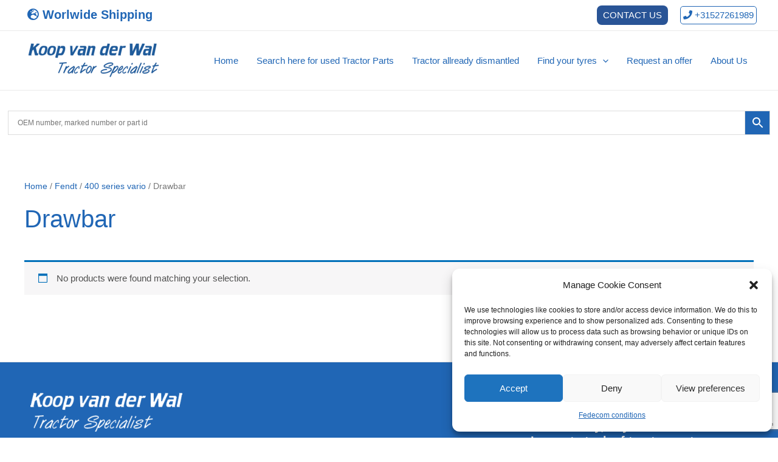

--- FILE ---
content_type: text/html; charset=utf-8
request_url: https://www.google.com/recaptcha/api2/anchor?ar=1&k=6LdBQ4coAAAAAKvdRWh34u4qtYQcOIEdE_2bM08J&co=aHR0cHM6Ly93d3cua29vcHZhbmRlcndhbHVzZWRwYXJ0cy5jb206NDQz&hl=en&v=PoyoqOPhxBO7pBk68S4YbpHZ&size=invisible&anchor-ms=20000&execute-ms=30000&cb=y44rug348vka
body_size: 48410
content:
<!DOCTYPE HTML><html dir="ltr" lang="en"><head><meta http-equiv="Content-Type" content="text/html; charset=UTF-8">
<meta http-equiv="X-UA-Compatible" content="IE=edge">
<title>reCAPTCHA</title>
<style type="text/css">
/* cyrillic-ext */
@font-face {
  font-family: 'Roboto';
  font-style: normal;
  font-weight: 400;
  font-stretch: 100%;
  src: url(//fonts.gstatic.com/s/roboto/v48/KFO7CnqEu92Fr1ME7kSn66aGLdTylUAMa3GUBHMdazTgWw.woff2) format('woff2');
  unicode-range: U+0460-052F, U+1C80-1C8A, U+20B4, U+2DE0-2DFF, U+A640-A69F, U+FE2E-FE2F;
}
/* cyrillic */
@font-face {
  font-family: 'Roboto';
  font-style: normal;
  font-weight: 400;
  font-stretch: 100%;
  src: url(//fonts.gstatic.com/s/roboto/v48/KFO7CnqEu92Fr1ME7kSn66aGLdTylUAMa3iUBHMdazTgWw.woff2) format('woff2');
  unicode-range: U+0301, U+0400-045F, U+0490-0491, U+04B0-04B1, U+2116;
}
/* greek-ext */
@font-face {
  font-family: 'Roboto';
  font-style: normal;
  font-weight: 400;
  font-stretch: 100%;
  src: url(//fonts.gstatic.com/s/roboto/v48/KFO7CnqEu92Fr1ME7kSn66aGLdTylUAMa3CUBHMdazTgWw.woff2) format('woff2');
  unicode-range: U+1F00-1FFF;
}
/* greek */
@font-face {
  font-family: 'Roboto';
  font-style: normal;
  font-weight: 400;
  font-stretch: 100%;
  src: url(//fonts.gstatic.com/s/roboto/v48/KFO7CnqEu92Fr1ME7kSn66aGLdTylUAMa3-UBHMdazTgWw.woff2) format('woff2');
  unicode-range: U+0370-0377, U+037A-037F, U+0384-038A, U+038C, U+038E-03A1, U+03A3-03FF;
}
/* math */
@font-face {
  font-family: 'Roboto';
  font-style: normal;
  font-weight: 400;
  font-stretch: 100%;
  src: url(//fonts.gstatic.com/s/roboto/v48/KFO7CnqEu92Fr1ME7kSn66aGLdTylUAMawCUBHMdazTgWw.woff2) format('woff2');
  unicode-range: U+0302-0303, U+0305, U+0307-0308, U+0310, U+0312, U+0315, U+031A, U+0326-0327, U+032C, U+032F-0330, U+0332-0333, U+0338, U+033A, U+0346, U+034D, U+0391-03A1, U+03A3-03A9, U+03B1-03C9, U+03D1, U+03D5-03D6, U+03F0-03F1, U+03F4-03F5, U+2016-2017, U+2034-2038, U+203C, U+2040, U+2043, U+2047, U+2050, U+2057, U+205F, U+2070-2071, U+2074-208E, U+2090-209C, U+20D0-20DC, U+20E1, U+20E5-20EF, U+2100-2112, U+2114-2115, U+2117-2121, U+2123-214F, U+2190, U+2192, U+2194-21AE, U+21B0-21E5, U+21F1-21F2, U+21F4-2211, U+2213-2214, U+2216-22FF, U+2308-230B, U+2310, U+2319, U+231C-2321, U+2336-237A, U+237C, U+2395, U+239B-23B7, U+23D0, U+23DC-23E1, U+2474-2475, U+25AF, U+25B3, U+25B7, U+25BD, U+25C1, U+25CA, U+25CC, U+25FB, U+266D-266F, U+27C0-27FF, U+2900-2AFF, U+2B0E-2B11, U+2B30-2B4C, U+2BFE, U+3030, U+FF5B, U+FF5D, U+1D400-1D7FF, U+1EE00-1EEFF;
}
/* symbols */
@font-face {
  font-family: 'Roboto';
  font-style: normal;
  font-weight: 400;
  font-stretch: 100%;
  src: url(//fonts.gstatic.com/s/roboto/v48/KFO7CnqEu92Fr1ME7kSn66aGLdTylUAMaxKUBHMdazTgWw.woff2) format('woff2');
  unicode-range: U+0001-000C, U+000E-001F, U+007F-009F, U+20DD-20E0, U+20E2-20E4, U+2150-218F, U+2190, U+2192, U+2194-2199, U+21AF, U+21E6-21F0, U+21F3, U+2218-2219, U+2299, U+22C4-22C6, U+2300-243F, U+2440-244A, U+2460-24FF, U+25A0-27BF, U+2800-28FF, U+2921-2922, U+2981, U+29BF, U+29EB, U+2B00-2BFF, U+4DC0-4DFF, U+FFF9-FFFB, U+10140-1018E, U+10190-1019C, U+101A0, U+101D0-101FD, U+102E0-102FB, U+10E60-10E7E, U+1D2C0-1D2D3, U+1D2E0-1D37F, U+1F000-1F0FF, U+1F100-1F1AD, U+1F1E6-1F1FF, U+1F30D-1F30F, U+1F315, U+1F31C, U+1F31E, U+1F320-1F32C, U+1F336, U+1F378, U+1F37D, U+1F382, U+1F393-1F39F, U+1F3A7-1F3A8, U+1F3AC-1F3AF, U+1F3C2, U+1F3C4-1F3C6, U+1F3CA-1F3CE, U+1F3D4-1F3E0, U+1F3ED, U+1F3F1-1F3F3, U+1F3F5-1F3F7, U+1F408, U+1F415, U+1F41F, U+1F426, U+1F43F, U+1F441-1F442, U+1F444, U+1F446-1F449, U+1F44C-1F44E, U+1F453, U+1F46A, U+1F47D, U+1F4A3, U+1F4B0, U+1F4B3, U+1F4B9, U+1F4BB, U+1F4BF, U+1F4C8-1F4CB, U+1F4D6, U+1F4DA, U+1F4DF, U+1F4E3-1F4E6, U+1F4EA-1F4ED, U+1F4F7, U+1F4F9-1F4FB, U+1F4FD-1F4FE, U+1F503, U+1F507-1F50B, U+1F50D, U+1F512-1F513, U+1F53E-1F54A, U+1F54F-1F5FA, U+1F610, U+1F650-1F67F, U+1F687, U+1F68D, U+1F691, U+1F694, U+1F698, U+1F6AD, U+1F6B2, U+1F6B9-1F6BA, U+1F6BC, U+1F6C6-1F6CF, U+1F6D3-1F6D7, U+1F6E0-1F6EA, U+1F6F0-1F6F3, U+1F6F7-1F6FC, U+1F700-1F7FF, U+1F800-1F80B, U+1F810-1F847, U+1F850-1F859, U+1F860-1F887, U+1F890-1F8AD, U+1F8B0-1F8BB, U+1F8C0-1F8C1, U+1F900-1F90B, U+1F93B, U+1F946, U+1F984, U+1F996, U+1F9E9, U+1FA00-1FA6F, U+1FA70-1FA7C, U+1FA80-1FA89, U+1FA8F-1FAC6, U+1FACE-1FADC, U+1FADF-1FAE9, U+1FAF0-1FAF8, U+1FB00-1FBFF;
}
/* vietnamese */
@font-face {
  font-family: 'Roboto';
  font-style: normal;
  font-weight: 400;
  font-stretch: 100%;
  src: url(//fonts.gstatic.com/s/roboto/v48/KFO7CnqEu92Fr1ME7kSn66aGLdTylUAMa3OUBHMdazTgWw.woff2) format('woff2');
  unicode-range: U+0102-0103, U+0110-0111, U+0128-0129, U+0168-0169, U+01A0-01A1, U+01AF-01B0, U+0300-0301, U+0303-0304, U+0308-0309, U+0323, U+0329, U+1EA0-1EF9, U+20AB;
}
/* latin-ext */
@font-face {
  font-family: 'Roboto';
  font-style: normal;
  font-weight: 400;
  font-stretch: 100%;
  src: url(//fonts.gstatic.com/s/roboto/v48/KFO7CnqEu92Fr1ME7kSn66aGLdTylUAMa3KUBHMdazTgWw.woff2) format('woff2');
  unicode-range: U+0100-02BA, U+02BD-02C5, U+02C7-02CC, U+02CE-02D7, U+02DD-02FF, U+0304, U+0308, U+0329, U+1D00-1DBF, U+1E00-1E9F, U+1EF2-1EFF, U+2020, U+20A0-20AB, U+20AD-20C0, U+2113, U+2C60-2C7F, U+A720-A7FF;
}
/* latin */
@font-face {
  font-family: 'Roboto';
  font-style: normal;
  font-weight: 400;
  font-stretch: 100%;
  src: url(//fonts.gstatic.com/s/roboto/v48/KFO7CnqEu92Fr1ME7kSn66aGLdTylUAMa3yUBHMdazQ.woff2) format('woff2');
  unicode-range: U+0000-00FF, U+0131, U+0152-0153, U+02BB-02BC, U+02C6, U+02DA, U+02DC, U+0304, U+0308, U+0329, U+2000-206F, U+20AC, U+2122, U+2191, U+2193, U+2212, U+2215, U+FEFF, U+FFFD;
}
/* cyrillic-ext */
@font-face {
  font-family: 'Roboto';
  font-style: normal;
  font-weight: 500;
  font-stretch: 100%;
  src: url(//fonts.gstatic.com/s/roboto/v48/KFO7CnqEu92Fr1ME7kSn66aGLdTylUAMa3GUBHMdazTgWw.woff2) format('woff2');
  unicode-range: U+0460-052F, U+1C80-1C8A, U+20B4, U+2DE0-2DFF, U+A640-A69F, U+FE2E-FE2F;
}
/* cyrillic */
@font-face {
  font-family: 'Roboto';
  font-style: normal;
  font-weight: 500;
  font-stretch: 100%;
  src: url(//fonts.gstatic.com/s/roboto/v48/KFO7CnqEu92Fr1ME7kSn66aGLdTylUAMa3iUBHMdazTgWw.woff2) format('woff2');
  unicode-range: U+0301, U+0400-045F, U+0490-0491, U+04B0-04B1, U+2116;
}
/* greek-ext */
@font-face {
  font-family: 'Roboto';
  font-style: normal;
  font-weight: 500;
  font-stretch: 100%;
  src: url(//fonts.gstatic.com/s/roboto/v48/KFO7CnqEu92Fr1ME7kSn66aGLdTylUAMa3CUBHMdazTgWw.woff2) format('woff2');
  unicode-range: U+1F00-1FFF;
}
/* greek */
@font-face {
  font-family: 'Roboto';
  font-style: normal;
  font-weight: 500;
  font-stretch: 100%;
  src: url(//fonts.gstatic.com/s/roboto/v48/KFO7CnqEu92Fr1ME7kSn66aGLdTylUAMa3-UBHMdazTgWw.woff2) format('woff2');
  unicode-range: U+0370-0377, U+037A-037F, U+0384-038A, U+038C, U+038E-03A1, U+03A3-03FF;
}
/* math */
@font-face {
  font-family: 'Roboto';
  font-style: normal;
  font-weight: 500;
  font-stretch: 100%;
  src: url(//fonts.gstatic.com/s/roboto/v48/KFO7CnqEu92Fr1ME7kSn66aGLdTylUAMawCUBHMdazTgWw.woff2) format('woff2');
  unicode-range: U+0302-0303, U+0305, U+0307-0308, U+0310, U+0312, U+0315, U+031A, U+0326-0327, U+032C, U+032F-0330, U+0332-0333, U+0338, U+033A, U+0346, U+034D, U+0391-03A1, U+03A3-03A9, U+03B1-03C9, U+03D1, U+03D5-03D6, U+03F0-03F1, U+03F4-03F5, U+2016-2017, U+2034-2038, U+203C, U+2040, U+2043, U+2047, U+2050, U+2057, U+205F, U+2070-2071, U+2074-208E, U+2090-209C, U+20D0-20DC, U+20E1, U+20E5-20EF, U+2100-2112, U+2114-2115, U+2117-2121, U+2123-214F, U+2190, U+2192, U+2194-21AE, U+21B0-21E5, U+21F1-21F2, U+21F4-2211, U+2213-2214, U+2216-22FF, U+2308-230B, U+2310, U+2319, U+231C-2321, U+2336-237A, U+237C, U+2395, U+239B-23B7, U+23D0, U+23DC-23E1, U+2474-2475, U+25AF, U+25B3, U+25B7, U+25BD, U+25C1, U+25CA, U+25CC, U+25FB, U+266D-266F, U+27C0-27FF, U+2900-2AFF, U+2B0E-2B11, U+2B30-2B4C, U+2BFE, U+3030, U+FF5B, U+FF5D, U+1D400-1D7FF, U+1EE00-1EEFF;
}
/* symbols */
@font-face {
  font-family: 'Roboto';
  font-style: normal;
  font-weight: 500;
  font-stretch: 100%;
  src: url(//fonts.gstatic.com/s/roboto/v48/KFO7CnqEu92Fr1ME7kSn66aGLdTylUAMaxKUBHMdazTgWw.woff2) format('woff2');
  unicode-range: U+0001-000C, U+000E-001F, U+007F-009F, U+20DD-20E0, U+20E2-20E4, U+2150-218F, U+2190, U+2192, U+2194-2199, U+21AF, U+21E6-21F0, U+21F3, U+2218-2219, U+2299, U+22C4-22C6, U+2300-243F, U+2440-244A, U+2460-24FF, U+25A0-27BF, U+2800-28FF, U+2921-2922, U+2981, U+29BF, U+29EB, U+2B00-2BFF, U+4DC0-4DFF, U+FFF9-FFFB, U+10140-1018E, U+10190-1019C, U+101A0, U+101D0-101FD, U+102E0-102FB, U+10E60-10E7E, U+1D2C0-1D2D3, U+1D2E0-1D37F, U+1F000-1F0FF, U+1F100-1F1AD, U+1F1E6-1F1FF, U+1F30D-1F30F, U+1F315, U+1F31C, U+1F31E, U+1F320-1F32C, U+1F336, U+1F378, U+1F37D, U+1F382, U+1F393-1F39F, U+1F3A7-1F3A8, U+1F3AC-1F3AF, U+1F3C2, U+1F3C4-1F3C6, U+1F3CA-1F3CE, U+1F3D4-1F3E0, U+1F3ED, U+1F3F1-1F3F3, U+1F3F5-1F3F7, U+1F408, U+1F415, U+1F41F, U+1F426, U+1F43F, U+1F441-1F442, U+1F444, U+1F446-1F449, U+1F44C-1F44E, U+1F453, U+1F46A, U+1F47D, U+1F4A3, U+1F4B0, U+1F4B3, U+1F4B9, U+1F4BB, U+1F4BF, U+1F4C8-1F4CB, U+1F4D6, U+1F4DA, U+1F4DF, U+1F4E3-1F4E6, U+1F4EA-1F4ED, U+1F4F7, U+1F4F9-1F4FB, U+1F4FD-1F4FE, U+1F503, U+1F507-1F50B, U+1F50D, U+1F512-1F513, U+1F53E-1F54A, U+1F54F-1F5FA, U+1F610, U+1F650-1F67F, U+1F687, U+1F68D, U+1F691, U+1F694, U+1F698, U+1F6AD, U+1F6B2, U+1F6B9-1F6BA, U+1F6BC, U+1F6C6-1F6CF, U+1F6D3-1F6D7, U+1F6E0-1F6EA, U+1F6F0-1F6F3, U+1F6F7-1F6FC, U+1F700-1F7FF, U+1F800-1F80B, U+1F810-1F847, U+1F850-1F859, U+1F860-1F887, U+1F890-1F8AD, U+1F8B0-1F8BB, U+1F8C0-1F8C1, U+1F900-1F90B, U+1F93B, U+1F946, U+1F984, U+1F996, U+1F9E9, U+1FA00-1FA6F, U+1FA70-1FA7C, U+1FA80-1FA89, U+1FA8F-1FAC6, U+1FACE-1FADC, U+1FADF-1FAE9, U+1FAF0-1FAF8, U+1FB00-1FBFF;
}
/* vietnamese */
@font-face {
  font-family: 'Roboto';
  font-style: normal;
  font-weight: 500;
  font-stretch: 100%;
  src: url(//fonts.gstatic.com/s/roboto/v48/KFO7CnqEu92Fr1ME7kSn66aGLdTylUAMa3OUBHMdazTgWw.woff2) format('woff2');
  unicode-range: U+0102-0103, U+0110-0111, U+0128-0129, U+0168-0169, U+01A0-01A1, U+01AF-01B0, U+0300-0301, U+0303-0304, U+0308-0309, U+0323, U+0329, U+1EA0-1EF9, U+20AB;
}
/* latin-ext */
@font-face {
  font-family: 'Roboto';
  font-style: normal;
  font-weight: 500;
  font-stretch: 100%;
  src: url(//fonts.gstatic.com/s/roboto/v48/KFO7CnqEu92Fr1ME7kSn66aGLdTylUAMa3KUBHMdazTgWw.woff2) format('woff2');
  unicode-range: U+0100-02BA, U+02BD-02C5, U+02C7-02CC, U+02CE-02D7, U+02DD-02FF, U+0304, U+0308, U+0329, U+1D00-1DBF, U+1E00-1E9F, U+1EF2-1EFF, U+2020, U+20A0-20AB, U+20AD-20C0, U+2113, U+2C60-2C7F, U+A720-A7FF;
}
/* latin */
@font-face {
  font-family: 'Roboto';
  font-style: normal;
  font-weight: 500;
  font-stretch: 100%;
  src: url(//fonts.gstatic.com/s/roboto/v48/KFO7CnqEu92Fr1ME7kSn66aGLdTylUAMa3yUBHMdazQ.woff2) format('woff2');
  unicode-range: U+0000-00FF, U+0131, U+0152-0153, U+02BB-02BC, U+02C6, U+02DA, U+02DC, U+0304, U+0308, U+0329, U+2000-206F, U+20AC, U+2122, U+2191, U+2193, U+2212, U+2215, U+FEFF, U+FFFD;
}
/* cyrillic-ext */
@font-face {
  font-family: 'Roboto';
  font-style: normal;
  font-weight: 900;
  font-stretch: 100%;
  src: url(//fonts.gstatic.com/s/roboto/v48/KFO7CnqEu92Fr1ME7kSn66aGLdTylUAMa3GUBHMdazTgWw.woff2) format('woff2');
  unicode-range: U+0460-052F, U+1C80-1C8A, U+20B4, U+2DE0-2DFF, U+A640-A69F, U+FE2E-FE2F;
}
/* cyrillic */
@font-face {
  font-family: 'Roboto';
  font-style: normal;
  font-weight: 900;
  font-stretch: 100%;
  src: url(//fonts.gstatic.com/s/roboto/v48/KFO7CnqEu92Fr1ME7kSn66aGLdTylUAMa3iUBHMdazTgWw.woff2) format('woff2');
  unicode-range: U+0301, U+0400-045F, U+0490-0491, U+04B0-04B1, U+2116;
}
/* greek-ext */
@font-face {
  font-family: 'Roboto';
  font-style: normal;
  font-weight: 900;
  font-stretch: 100%;
  src: url(//fonts.gstatic.com/s/roboto/v48/KFO7CnqEu92Fr1ME7kSn66aGLdTylUAMa3CUBHMdazTgWw.woff2) format('woff2');
  unicode-range: U+1F00-1FFF;
}
/* greek */
@font-face {
  font-family: 'Roboto';
  font-style: normal;
  font-weight: 900;
  font-stretch: 100%;
  src: url(//fonts.gstatic.com/s/roboto/v48/KFO7CnqEu92Fr1ME7kSn66aGLdTylUAMa3-UBHMdazTgWw.woff2) format('woff2');
  unicode-range: U+0370-0377, U+037A-037F, U+0384-038A, U+038C, U+038E-03A1, U+03A3-03FF;
}
/* math */
@font-face {
  font-family: 'Roboto';
  font-style: normal;
  font-weight: 900;
  font-stretch: 100%;
  src: url(//fonts.gstatic.com/s/roboto/v48/KFO7CnqEu92Fr1ME7kSn66aGLdTylUAMawCUBHMdazTgWw.woff2) format('woff2');
  unicode-range: U+0302-0303, U+0305, U+0307-0308, U+0310, U+0312, U+0315, U+031A, U+0326-0327, U+032C, U+032F-0330, U+0332-0333, U+0338, U+033A, U+0346, U+034D, U+0391-03A1, U+03A3-03A9, U+03B1-03C9, U+03D1, U+03D5-03D6, U+03F0-03F1, U+03F4-03F5, U+2016-2017, U+2034-2038, U+203C, U+2040, U+2043, U+2047, U+2050, U+2057, U+205F, U+2070-2071, U+2074-208E, U+2090-209C, U+20D0-20DC, U+20E1, U+20E5-20EF, U+2100-2112, U+2114-2115, U+2117-2121, U+2123-214F, U+2190, U+2192, U+2194-21AE, U+21B0-21E5, U+21F1-21F2, U+21F4-2211, U+2213-2214, U+2216-22FF, U+2308-230B, U+2310, U+2319, U+231C-2321, U+2336-237A, U+237C, U+2395, U+239B-23B7, U+23D0, U+23DC-23E1, U+2474-2475, U+25AF, U+25B3, U+25B7, U+25BD, U+25C1, U+25CA, U+25CC, U+25FB, U+266D-266F, U+27C0-27FF, U+2900-2AFF, U+2B0E-2B11, U+2B30-2B4C, U+2BFE, U+3030, U+FF5B, U+FF5D, U+1D400-1D7FF, U+1EE00-1EEFF;
}
/* symbols */
@font-face {
  font-family: 'Roboto';
  font-style: normal;
  font-weight: 900;
  font-stretch: 100%;
  src: url(//fonts.gstatic.com/s/roboto/v48/KFO7CnqEu92Fr1ME7kSn66aGLdTylUAMaxKUBHMdazTgWw.woff2) format('woff2');
  unicode-range: U+0001-000C, U+000E-001F, U+007F-009F, U+20DD-20E0, U+20E2-20E4, U+2150-218F, U+2190, U+2192, U+2194-2199, U+21AF, U+21E6-21F0, U+21F3, U+2218-2219, U+2299, U+22C4-22C6, U+2300-243F, U+2440-244A, U+2460-24FF, U+25A0-27BF, U+2800-28FF, U+2921-2922, U+2981, U+29BF, U+29EB, U+2B00-2BFF, U+4DC0-4DFF, U+FFF9-FFFB, U+10140-1018E, U+10190-1019C, U+101A0, U+101D0-101FD, U+102E0-102FB, U+10E60-10E7E, U+1D2C0-1D2D3, U+1D2E0-1D37F, U+1F000-1F0FF, U+1F100-1F1AD, U+1F1E6-1F1FF, U+1F30D-1F30F, U+1F315, U+1F31C, U+1F31E, U+1F320-1F32C, U+1F336, U+1F378, U+1F37D, U+1F382, U+1F393-1F39F, U+1F3A7-1F3A8, U+1F3AC-1F3AF, U+1F3C2, U+1F3C4-1F3C6, U+1F3CA-1F3CE, U+1F3D4-1F3E0, U+1F3ED, U+1F3F1-1F3F3, U+1F3F5-1F3F7, U+1F408, U+1F415, U+1F41F, U+1F426, U+1F43F, U+1F441-1F442, U+1F444, U+1F446-1F449, U+1F44C-1F44E, U+1F453, U+1F46A, U+1F47D, U+1F4A3, U+1F4B0, U+1F4B3, U+1F4B9, U+1F4BB, U+1F4BF, U+1F4C8-1F4CB, U+1F4D6, U+1F4DA, U+1F4DF, U+1F4E3-1F4E6, U+1F4EA-1F4ED, U+1F4F7, U+1F4F9-1F4FB, U+1F4FD-1F4FE, U+1F503, U+1F507-1F50B, U+1F50D, U+1F512-1F513, U+1F53E-1F54A, U+1F54F-1F5FA, U+1F610, U+1F650-1F67F, U+1F687, U+1F68D, U+1F691, U+1F694, U+1F698, U+1F6AD, U+1F6B2, U+1F6B9-1F6BA, U+1F6BC, U+1F6C6-1F6CF, U+1F6D3-1F6D7, U+1F6E0-1F6EA, U+1F6F0-1F6F3, U+1F6F7-1F6FC, U+1F700-1F7FF, U+1F800-1F80B, U+1F810-1F847, U+1F850-1F859, U+1F860-1F887, U+1F890-1F8AD, U+1F8B0-1F8BB, U+1F8C0-1F8C1, U+1F900-1F90B, U+1F93B, U+1F946, U+1F984, U+1F996, U+1F9E9, U+1FA00-1FA6F, U+1FA70-1FA7C, U+1FA80-1FA89, U+1FA8F-1FAC6, U+1FACE-1FADC, U+1FADF-1FAE9, U+1FAF0-1FAF8, U+1FB00-1FBFF;
}
/* vietnamese */
@font-face {
  font-family: 'Roboto';
  font-style: normal;
  font-weight: 900;
  font-stretch: 100%;
  src: url(//fonts.gstatic.com/s/roboto/v48/KFO7CnqEu92Fr1ME7kSn66aGLdTylUAMa3OUBHMdazTgWw.woff2) format('woff2');
  unicode-range: U+0102-0103, U+0110-0111, U+0128-0129, U+0168-0169, U+01A0-01A1, U+01AF-01B0, U+0300-0301, U+0303-0304, U+0308-0309, U+0323, U+0329, U+1EA0-1EF9, U+20AB;
}
/* latin-ext */
@font-face {
  font-family: 'Roboto';
  font-style: normal;
  font-weight: 900;
  font-stretch: 100%;
  src: url(//fonts.gstatic.com/s/roboto/v48/KFO7CnqEu92Fr1ME7kSn66aGLdTylUAMa3KUBHMdazTgWw.woff2) format('woff2');
  unicode-range: U+0100-02BA, U+02BD-02C5, U+02C7-02CC, U+02CE-02D7, U+02DD-02FF, U+0304, U+0308, U+0329, U+1D00-1DBF, U+1E00-1E9F, U+1EF2-1EFF, U+2020, U+20A0-20AB, U+20AD-20C0, U+2113, U+2C60-2C7F, U+A720-A7FF;
}
/* latin */
@font-face {
  font-family: 'Roboto';
  font-style: normal;
  font-weight: 900;
  font-stretch: 100%;
  src: url(//fonts.gstatic.com/s/roboto/v48/KFO7CnqEu92Fr1ME7kSn66aGLdTylUAMa3yUBHMdazQ.woff2) format('woff2');
  unicode-range: U+0000-00FF, U+0131, U+0152-0153, U+02BB-02BC, U+02C6, U+02DA, U+02DC, U+0304, U+0308, U+0329, U+2000-206F, U+20AC, U+2122, U+2191, U+2193, U+2212, U+2215, U+FEFF, U+FFFD;
}

</style>
<link rel="stylesheet" type="text/css" href="https://www.gstatic.com/recaptcha/releases/PoyoqOPhxBO7pBk68S4YbpHZ/styles__ltr.css">
<script nonce="6ELq15OfuLoo2GFsOsFV2A" type="text/javascript">window['__recaptcha_api'] = 'https://www.google.com/recaptcha/api2/';</script>
<script type="text/javascript" src="https://www.gstatic.com/recaptcha/releases/PoyoqOPhxBO7pBk68S4YbpHZ/recaptcha__en.js" nonce="6ELq15OfuLoo2GFsOsFV2A">
      
    </script></head>
<body><div id="rc-anchor-alert" class="rc-anchor-alert"></div>
<input type="hidden" id="recaptcha-token" value="[base64]">
<script type="text/javascript" nonce="6ELq15OfuLoo2GFsOsFV2A">
      recaptcha.anchor.Main.init("[\x22ainput\x22,[\x22bgdata\x22,\x22\x22,\[base64]/[base64]/bmV3IFpbdF0obVswXSk6Sz09Mj9uZXcgWlt0XShtWzBdLG1bMV0pOks9PTM/bmV3IFpbdF0obVswXSxtWzFdLG1bMl0pOks9PTQ/[base64]/[base64]/[base64]/[base64]/[base64]/[base64]/[base64]/[base64]/[base64]/[base64]/[base64]/[base64]/[base64]/[base64]\\u003d\\u003d\x22,\[base64]\x22,\x22w7VaAsO/eWLCvFdmw5wiHHxUMUzCrcKcwoYeSMOBw77Dq8Ofw7BFVzdhKsOsw5xGw4FVGS4aT3rCicKYFErDusO6w5Q+GCjDgMK+wpfCvGPDnD3Dl8KIZ3nDsg0bNFbDosOwwofClcKhQMOxD096wrs4w6/CqcOCw7PDsQ8PZXFDOw1Fw7BjwpI/w6IKRMKEwrZNwqYmwqTCosODEsKrEC9vSwTDjsO9w4E/EMKDwoQUXsK6wp1nGcOVNMOfb8O5J8KWwrrDjwDDnsKNVEVwf8ODw4lswr/Cv3BOX8KFwosUJxPCjTQ5MCQUWT7DqsKGw7zChkHCrMKFw40hw4Ucwq4nLcOPwr8Fw5MHw6nDqW5GK8KUw58Ew5kBwozCskEUHWbCu8OKRzMbw6/CvsOIwovCs2HDtcKQClodMEIWwrgswr/Djg/[base64]/wrTDvsKuKcO2UMOrwox9SsKBWcKlwrpPwp/Cg8Oew5LDr37DvMKQSRYRfcKkwo/[base64]/w65UPcKcb8OxVSLCtQBtVX4lFsOdY8Kzw5E/P0HDhDjCjXvDkMOfwqTDmQwWwpjDulTCkAfCucKAK8O7fcKWwqbDpcO/d8KQw5rCnsKALcKGw6NEwpIvDsK9NMKRV8Onw6Y0VEjChcOpw7rDjFJIA3/[base64]/B8K2wqEfw7ItVcKYwoQkbRpCDsOaEcKow4XDg8OSAsOlb1rDlFFROx0BBGVOw6XCmcOMJ8K6DcOqw7TDgh7Cu1vCjit0wqNAw4bDgmpSI0g7e8OSbzZjw7nCp1vCn8KDw4BHw4LClMKWw7fCo8K6w40Mwr/Du05Yw4/CqMKlw67DrsOpw4TDjCUiwqhcw6HDpsOuwpfDsW/CnMOuw4VCGWYyG1bDhFplRzjDqzfDuRB1Q8K6woPDhm/CtlhyCMKqw6h7JsK7MC/CnsKgwoFQAcOtPj7CqMONwpbDmMOWwpPCjjrCsGUufCcRw5TDnsOINsKXRmBTHcOUwrNhw4TCvsKVwqDDksKNwq/Ds8K6PXPCql4vwplsw6zDtcKCaCPCjQt0woYRwpXDucO2w5zCnkMVwonCkj0CwqFsEFnDjsKtw4HCrsOUFhl0ZGprwobDhsOmHn7CrQZPw4bCpHEGwoXDtsO/[base64]/QgtmwoXCjcOgYl00PAvDlcK7w5k8w7TDmxFsw6thbhA7WsK9wqETacK2OWBBw7zDucKfwqoPwo4cwpMOA8Osw7vClsOUI8Ood1xQw6fCg8OWw5HDmV/DolrDg8KxbMOLEF0Ow4/[base64]/DlmDDq8KOw7s1w6ZrFm7Dt8KDwoPDp1bCiMK/fsO/KiVewoTCiRszTCo6wo1yw63CpcO/wq/[base64]/[base64]/[base64]/[base64]/[base64]/[base64]/DtxxEw5Ebw71swpZew5V/w4JCwoUNw6jCiwXCjT7DhyjCgEVAwrRxQcK7w4JrMgtuHisiw45jwq0UwrzCn1FwZ8K6csKsbMOnw73Dl1RLE8OWwofDp8Ohw5LCt8KTwo7CpFlvw4AaVDHDisKOw6BoVsKrU1E2wqBjYcKlwrTCqjlKwrzCu3TCg8O/wrNTPgvDqsKHwrwCfD/DucOKJMOuE8Onw7cVwrRgAx3CgsOWIMKzZcObOl3DhWsaw6DCr8OiD0jChmTCrA0Yw5DCvC9CBsO8IsKIwqPDlF1xwqDDjVLDg17Ci1vDk0XCuTXDocKTwrYKXcKlJnnDqmnDocOgQsOzTU/Dp2LChkDDqSLCrsK6KQVJwpBZw7vDq8KfwrDDsmjCqcOkwrbCu8O9e3fCjSzDocKwOsKRWcO3cMOyUMKMw7bDt8Oxw59nZljCrQ/CssObCMKmwqTCu8OeNWknU8OMw6ZBbyE6wox1KRDChcO8HsKfwp4xb8KKw4oQw73CiMK/[base64]/Dk0A1eMKAw4fCrcO9J2xqTcOzwppQwqXCqcK7F2zCjVzCjsKGw6dew6LDocKkTsKyFw/CrcKbTVPDisOowrXClsKlwoxow6PCjcKacsKlYMKBT1rCnsKNfMK7w41CVQNHw53DusOzClgQPMO1w6AuwprCgcKdCMOIw7Ipw7Q3ZA9hw4FIw5pqEW9Yw4oQw43Cr8KOwonDlsOQAnvCuV/DscOmwo4WwoFPw5kVw4g9wrlcw7HDisKge8KyT8OCSEwfwrbDg8Kbw4XChMOkwp99w43ChsOYTDsxasKjPcOJM0sFwpDDusOmLcOPWioPw4PCiUrCkUwFA8KAWy1NwrTCj8Kjw4HDnUhXw4IAwoDDmCHCni/[base64]/[base64]/[base64]/DugrDp8OFEsKrw59bwozDpwxmw6zDo8KmwqdrGMO8aMKrwoNNw4/DtsKIH8K+Ahkaw5ILwpjChcOnFMKKwprCoMO/[base64]/wp3DqMOZQMKLw7rDgcOFwrLDuRhaVBnCk8KjEcOQwo1Sa3pBw5lJDGzDgsO1w7HDvsOwGkbCjhXDn27Ck8K8wq4bERbDvcOSw5R/w7DDkWYELsKjw4k6fwLDil5Owq3Cm8OjAMKUV8K5w4cFUcOAw5HDqMOww6w5McK0w6TDm1tDYMK3wq3Cj1vCmsKNC3pOYsKDEcK+w5RsOcKJwoIrXHsjw74+woYkw4rCtgbDs8KRaHY7wrsWw7IAw5hFw6ZBIcKHS8KhU8Oiwo8mw5w6wrbDukFJwo1qw7/CtD7DnyErcEhow69IbcKSwrLCnsK5wovCv8KwwrYKwp4ww5x2w6I4w4jDk0nCncKXCsKjWHF9W8K2wpVHY8O/[base64]/DmR3DvH3CtEQBCcODNMKvw6zDs8K5RDrDn8KQelXCh8OIIMO/DyY5OsOewpLCscKwwrTCvSLCq8OUE8OUw53DscKxacKBFcKxw6BbHXcDw7jCmkLClcOKSFHCl3bCjmMVw6bDmy5BDMKuwr7Ci1/Cgz5lw6kRwozClWHCuB3Dl3rDjsKJBMOdw4lSbMOQKkrDpsOyw7vDsDImbMOSw4DDi1fClm9mHsKBSlrDhsKKfirCsy3DrsKSOsOIwoxHOw3CtCTCpBpZw6zDvEPDnMK7wqFTM3RhGTJeLl0GFMOiwog/e3TClMOTw4nClcKQw7TDmm3Cv8KawqvDjMO2w4sgWCvDgVEOw6fDq8O2N8K/wqfDijXDm1c9w7lSwqtUNsK+w5TChcO/[base64]/[base64]/w7FVwqTCkx3DrFjDpMOxw63CgHcbQUJewpFaDDnDjE7CnkVOJFxrN8KoWMK1wojDuEkiMFXCtcKvw4jCgArDkMKfw47CpwNBw4RpSsOULCNmasOgUsKlw6LCry3Dp1QBB0bChMKMMHlcE3VMw47DmsOhEMOJw4o/w4EPAVJ4ZsKjd8Kvw6nDjcOdP8KQw7Uywo/[base64]/Dq8K7esOvw7BhwrM9P8K6eUPCv1bDhGAUw6HCrMOnTz3CtWs/CEDCo8KaYsO5wp95w5fDgsOweXd2Z8KdIH1tVcK8SEDCpylAw4DCqVk2wp/CjjbClD8Cw6U4wqXDo8KnwrTClBcmfsONXsKMXSJHRDjDgQnCusKJwrDDkghBw7zDpcKJBcKMF8OJRMKdwrnCmUXDtMOBwoVNw7huw5PClhjCoXkcDcOxw5/ClcKTwoUYaMOKwrXCrsOXNxPDpD7DtSHCgFckXnLDr8OiwqduJGXDoVVMF1gowq85w7LCpTRXd8Opw4BfJ8KPZmV2w7UhZMKRw4MPwo9JMkpeVcK2wpcbeUzDmsKcFsOQw4kTGcOFwq8daHTDoXbCvTrDiCXDs2h4w6wDXcO1wpM8w6QBNEPCjcO7A8KOw6/Du1rDkyNSw5rDrSrDkFLCocOlw4TChBgzQVjDmcOKwrt+wplYU8K4bFHCuMKvw7fCsjcuWlfDnMOYw69/OGrCs8OCwoldw7PDgsO2RntxScKZwo5pwqrDscKnIMK0w4vDocKMw5JiAWRSw4LDjCDCnMKDw7HCkcO6bMOBw7TCjQlvw7jCi1wfwr/CtVczwoktwqzDhVkYwp8gwofCrMOSf3vDh0rChgnCil4Fw7DDulPDpjzDiRnCvcKVw6HCs0QYbcOWw4zDtAlkw7XCmwPDvX7DvcKyPcOYPV/[base64]/HcO5ecOOdFNjw4TDlsOYwozDkMOrCMOsw7fDvsK8QcKQOFDCpSHDvxnCvDfCocOIwo7Ds8O/w4HCuxlGGw4lbcK/w63CsgBVwpBWWAjDo2XDlMO9wrXDkTTDvnLCjMKiw7TDtMK6w5fDuAUlXsOnTcKvJDfDlg3CvGzDksOjVTfCvRl0wqJVw63CpcKyCQ5vwqQlw7LCg1/DnkvDljvDisOGBCvCg2E+Om41w4Rsw4XCj8OHRRVGw6wTRXQIT30QETvDj8K4wp/[base64]/DoMK0wotSw5zDhDpaw7tyLj7DvMK+woHCnzFWUcOkX8KPDhN5PWDDnsKfwqbCo8KywrURwqHDosOaUhY6wrjDs07CkcKHwpIIM8K4wq/DmsOYMiLDi8K0SW7Cozsgw6PDhH0fw41gwpIxw54Aw4zDg8OtN8Ojw61ORAE8UsOSw45IwqkyQTVPPDPDlE7Chnxow5/[base64]/[base64]/[base64]/CmTZeWsOtw6oqGsKzwqBNAcO+wpfCvV3CocOIUMO1KVjCpD4Uw5rCmm3Din4Uw5N1ZyVMTWdJw6ZQOEFXw6/Dn1BVDMOCZsOmNVxZEEDCtsK/w7lqwrfDh0wmwrvCkBR9N8KVaMK0N2PCmGzCosKEG8K2w67CvMObD8K/[base64]/CugXCgSsfw6/DilvCuRfChMOww6suNygew515LcKsUcOZw63ChmrCoRLDgyHDi8Kvw7XCm8KcaMOeLsOyw6UwwogWDn5TTsOsKsO0wrg7QlZeEFcEZMKrMyl5Uy/[base64]/[base64]/Cp8K9w7zCnQnDoyjDisOHw4DDtUxJfMKJecK8TBVLEcOZwqUnwoA/UHXDo8OmcT1YAMKmwrvCkzZ5w7FnJEQ7SmDCknrCgsKLw4DDr8OCMiLDoMKNwpHDr8KaMnBEDRfCtcOzT33CkiNMwopnw4wCD3PDhMKdw7NqOTB8WcOjwoNlFsOhwplEEWMgMw3Dmll1VMOqwq9pwrrCr2XChcOewp5/[base64]/DnMOHw4QUwpUwIMOkNcKSwpBHw6bDrit8AXQ6NcOSNDpGQ8KMOBjDtDRNbVMgwqnChsOkw6LCksO1d8O0XsOfYjpsw7tnwrzCqUk5fMObbXfDvljCusO8N0LCrcKoFMOxe1xidsOkfsKMAkHChTZvwq9uwooFWsK/w5LDgMKcw5/[base64]/[base64]/[base64]/[base64]/DoETCo2oSwqkBecO/Q8KywoQcAwvChwoSc8KTLU/Dn8KYw7JJwrh6w54YwoXDgsKRw4XCvlvDu3scMsO8HSJsfkzDpkJ0wqHCglbCvsOhAD8Nw4s/A2Nlw5zCqsOCMEvDl2k8TcOjCMKFCMKgRMOXwr1WwrXChAkSJGnDsHbDlH7CnSFiVcKnw5NmK8OII04iw4zDrMKnFwZ7acOHe8KwwojCj3zCjAIBJV5nwrbCs3DDkU/Dq3FxNjtPw6TCtVPDnMOFw5Azw7R2UWApw50REn9UDcOQwpcbw4UCw4t1wozDoMKzw7DDix3Dlg/Dl8KkSkNfbnzCqMOSwoLCkmzDoDVOVAbDicKxacOww6tEbsKHw6/DiMKYCcK1csO3wqA1woZgwr1dwqHCnWbCkxA6CsKXw5Faw5EXDHp2woYuwonDu8Kiw7PDsWpIQsKcw63CmW4QwpTDnMORe8OgVj/ChQzDlAPChsKoSmfDnMOZeMOFw5JlCC4faw7DuMOkRS/Dj1o4PxB/JUrCnEvDlsKHJ8OXH8KlVH/DghbCjwTDrEkdwpstWsO4ScO7wrPCtmsoS3rCj8KALm91wrR3wrgEw4Q9aAAFwp4EO3PCkjHCkW51woDCmcKiw4FBw4XDgcKnQStoDMKGfsOAw7xfacOcwodQUE9hw5zCli09ZcOlVcKhMMO4wo0UYMKMw63DuhUqGEAGQMOKX8Kyw5Ekbk/DkE19dMOBwrvClVvDhQoiwpzDlQDDicKpw6fDhBVsZ3lUEsOpwqAWGMKBwq3DscK/wrzDnhs5w5VzaFdNGsOOw7fCpnAudcKfwofCiFJELHrCux0aXcKkIsKrUi/[base64]/Di8Orw48bw6sADhnCpVs7RsKNw4vCnGbChsOobcO4dcKtw4pkwqfDtVjDjVp2ccK3XcOnUUo1PsKJfMOewr4zKcO1elrDisKRw6/[base64]/DrEpgPUBMw48iBW5xB8KXwo/DuxJVcXsiwp/Dp8KvMR0KJ1kbwprDgMKFw7TCh8OKwrNRw6PDtMOAwpt6U8Kqw7zDpsK1wobCj3R9w6rCl8KIR8K8DcKawoTCpsOEW8OKTnYtRgjDiB4ywrEsw4LCk3vDnhnCj8OTw7LDpCXDgsOSYiHCqTBOwo98BsOcAQfDg0DCpChPEcK+IgDCgilpw6bCqw87w4/[base64]/wroHwoAIBDNCWSNiw78FPj1PFMOfbEXDqVRVB2oSwqhAPsKfCmzDr23DknReT0PDgsK0wq9mbVbCl3PDm3fCkMOeOcOkdcOPwoJiJMK4ZMKWw48iwqLDjit1wqgCBMOswp7Dh8OXaMO0ZMOZSRPCpMKTaMOow5I/w55SIUE7XMKcwrbCjmPDnGPDl1LDssO4wrJywqt7wovCqn1VOF9Jw6ERSy/DvBUhEzfCnyHDsTdTL0NWJnXCqsOLC8OAasOjw6LCsiLDpcKWH8OCw4FMesOkWGDCssK/M1xgNcKYXWLDjsODdzrCocK6w7fDhcOdAMO/[base64]/[base64]/Cl8KwwpjDvTHCmQbCn8KNfHUAGjB/[base64]/[base64]/w4fDmzfDmMKYw6ARW8KMwrjDiELCrHvCmcKawqN3SBo8wo4aw7IOXcOdK8OvwqvCgjTCh0vCnMKhenlMccKnw7fChsOgw6/DqMKjCgobAibDrjPDoMKTRn9JU8KUf8Oxw77DmsOeOsKWw7ghWMK+wptULcKUw7HDpi1Yw6vCrcKERcK7wqJvw4pVworCk8OlUcOOwr9Qw67Cr8KKJw/Ck3d2w5LCvcOnaBnCjQDClsKIYcO+AhfCncKDV8OEXQcUwopnMcKdcSIIw50QdxgnwoAJwoVxJsKTQcOjw41DZHbDmVvCszMKwrzDtcKAwpJPZcK0w57CtwTCrhDDnXBfH8O2w5zDvyXDpMOxesKfFcKHw50FwrdBfmp/InPDq8KgFHXDu8Kvwq/CusOnZ1MDEMOgw4o/wpHDpUgAO1pWwoQVwpAbO1cPU8Ofw6Q2R1DCsBvCgX87w5DDisKvwr8/w47DqDRZw5rCpMKrTsOwMEFmSgkJwqrCqCzDnGtUbzvDlcOeZMKww5Itw4dnHcKRwoXDkRnDqktLw5QJXMKURMKUw6zCqlxiwol1YAbDtcKow6jDvW3Du8Oywqh7w4Y+MV/[base64]/LcKUcgAMKkDCryxVw4AyVFXDv8K1FMOkTcK4wrgZwoPCpz5bw4fCqMK/ZMOtDwHDrMKFwrB4cQPDi8KHbVdUwo4gd8Oaw7IVw7TCoDfCoQbCrkDDjsOOHsKPwrrCqgTDocKSwq7Dp3lmK8K6K8K+w5vDuWzDqsK5ScODw5/[base64]/Sw1cWMO5w7k/CQXCg8OYCsOyw4YQfkvDthrClFPDhMKSwo7Dl3x6W1Mlw7hpNC3DlAthwrQzM8Kyw4/DsU/CusK5w4E1wqXCvcKhXMOxUXXCpMKnwo7Dv8KzD8OYw5PCqcO+w5YFwoljwr1swoDCmcOlw6EYwpbDrMKaw57CjAZhGcOxJsOHQHLDhWoMw4XCuF8rw6nDoh9gwoJHw63Cjx3DgkgLD8KYwpobKMOqIsKiA8KVwpoHw7bClzTCi8OpHBM8O2/DoUDCpWRIwqBwDcOPH2BmacO0wp/CvExmw7l2wr/CliF0w5rDvDM3exzCncO1woE0RcODw5PCqsOCwpB/[base64]/[base64]/CicKYwovDt8Oiw6suKR3CicKFw7wzRjLDlcOdfE11woAeS2hecMORw7jDssONw7F3w7kxbRjCnRp4RMKHw6F4e8KzwqsewrMsXsKMwoxwCidjwqZ4LMKGwpdGwp3DosObOlDCrMOTTzkLwrphw4l/BA/CrsOoIVXDvAYWJjEwdlANwoxpXQzDtRDDlcK0AzNJBcKzO8K/wrhXXRbDolrChlsvw48BQCXDn8O/w57DhhbDjMOIVcO/w7cvNmBbPh/DvhVkwpXDnMKOCxnDtsKKGCpCYMOYw7PDsMKzw6rCoxDCs8OLN1/Dm8KAw4JLw7zChgvCpsKdJcOjw7kQHUMgw5HChSZATDXDrgpmfDwvwrglwrHDn8OAw7IJEicNBjk4wpvDukDCsjozO8KXUhzDhMO1ThHDpBnDpsKkaTJCVsKJw7bDg0Izw5bCmMO2d8OSwqTCjMOjw7hlw7PDocK3HBPCgkcYwpHCv8OYw4dHIF/[base64]/IFx4wozDr8OHQgAEwqEwdsK4wrHCgQ3DnsKnexDCkcONw7DDtcOYw4A/woLDmcOrYHY3w6zCrmzCli/Cu3oHaxUBQC0twqDDm8OJwoMMw7bCg8K+d33CuMK6Gx7DqnbCmyvCuQAPw7gwwr3Drw1Xw4PDsBVAPgnCqQIsVWvDpR4vwrzCjsOKEMKOwrHCtcK6bsKtI8KSw6JWw4x7wqPCuRzCqU8/wpPClC9rwrnCsjTDrcK2P8OxQldtP8OCAGQ1wrvCnMKJw7tjfsOxBELDjGDDoD/CsMK5LSRqLMOzw63ChC/ClMOfwonChHljaDvCrsO+w63CiMO3wrvCpxRNwoLDl8OwwqYcw5ABw7smA3oiw4LDjMKuByXCusO5egXDjEXDlMOyOUx1woQHwpocw5Jnw5fDkBo2w59ABcOww7MSwp/DsR40bcKNwrLDg8OAP8OwJzB/KGsdUgbCqcONeMKoCMOEw7UIasOOXsOmRMK3EsKPw5fDoQ3DgyhPRgXCsMK9fizCgMOBw4HCh8OHciDDgMKzXAJEfnPDlm5bwobCq8K2L8O4WsOEw7/DhwjCgEh9w4jDosKQACrDvkUGdQXCn2oqDBpjHWzDnUZBwoUowqssWS1AwodGPsOrecKkacO6wpLCsMKzwo/CnH3Chh5lw7UAw7oFAh/[base64]/Cn8KIGxzDrBE/w5UfdsOLZsObHcKkwpwXw4/DrntVwp5pw58Iw5J0wptiWcOhIlMNw7x7w71JUg3CosOCwqvCpElewrlSdsOUworDhcKPAWlRw5PCq1/CrBTDrMKoVi8QwrfCnW08w6XCtycNQAjDncOCwpkzwr/[base64]/Dt8OFbwfChirCjxthT8Oaw5LClcKNMCFqw7Q/wqfCtjoRdUDDtDUdwoY/wpFacwsRDcO0wrfCi8K8wrFEw7jDhcKiKT3Cv8ONwo5OwqLDjGnCi8ObRQHCs8KVwqBjw7hBw4nCgsKWwp1Gw7fDr1DCu8OwwqtFax7Dq8K5PF/DvEMZUm/CjsKwNcKMTMOPw4VbP8OFw5pqQzRhYQnDsjM4IktSwrlXD1lVaWEhHk8Tw6AYw5kkwpM2wo/Cnjsuw4shw6V4QsOOw78xD8KXbMOvw5BuwrJnZExLwppFJsKxw65Pw5HDiXNdw4NrZ8K2cgRYwq/[base64]/[base64]/[base64]/CjX3DlMOfw7bDo8OHwqDCpD7DsXDDlsORwot8IcK6w7MKw6/[base64]/[base64]/[base64]/CmirCgMK3XsKMFcOQEA9nw7UEw77DllYtwrHDnlwWUMOjNjXCrMOAIsKNQHZHB8ONw7UPwqI2w7XChkHDlx9owocvYlXCqMOaw7rDlcK3wr5kYAc6w4dtw4/DhMOVw554wrQTwrLCkXYZw65swo1Fw5k4w65Pw6HChsKoC2vCvXRswr5rbAU9wpzCmcOyB8K2c2zDtcKMY8Kxwr3DhcOvC8Kdw6LCucOEwqpNw4wNd8KIw7IPwqApEG1hbFdaD8OOUVPDvMOib8OibcKOw58/w6dteREoZcO0wp/DlTwOC8KFw6HCtMOvwqTDmyk1wrbCnxVswqEsw5ppw7TDu8OGwoEAdcKsG2kPEj/[base64]/DVLCrMKANgTCqcODD111wppNwqYwUMKsw6rCiMOTI8OVXQsLw77Dv8O4w7dJHMKPwp49w73DsyVldsKZaSDDoMORfRbDokbCpX7Cg8OrwrjCgcKRMTrCksOTBBIHwrt6CX5Xw5UabUfCuB7Dih4PLsOKe8OTw7HCm2vDh8OWwpfDpAnDs1fDnALCp8Ozw7R/w6w+LWoJc8KzwrPDrDPCocO+w5jCsDBuRHtSSjTCmRNWw5vCrSlgwp9ic1nChMOqw4PDm8OuEiXCpwPDg8KyEcOtJVQrwr3Do8ODwoLCrnojA8OyM8ORwprCnU7CnTrDsl/CvD3ClytJD8KmEAFSOUwWwrtHZ8O8w5c8V8KLaxFpVknCnR/CmsKtcjTCqgRCGMKTITLDo8O9ejXDm8O9Z8KcGiR7wrTDhcOwUWzCicOWah7DpEVmw4AXwoJrw4cPwr4nw4wjT1PCoC7DgMOeWj8eZw7CisKAwrYrFwPCsMOkSjXCtzHDg8KbDsKlZ8KABcOFw49owovDvyLCrkvDq0kbw7/DtsKfcV4xw64rbMKQTMOUw6RZJ8OAAVxzEWVjwokOG1jCvnHCucK1b0nDicKiwpbDlsKBdGAIwoLDj8OPw6nClwTCrh0VPRVhLMO3W8OfC8K9XsOowpsDw7/CmsOyMMKhXijDuw4pw6wfQ8Kywo/[base64]/GEHDhMOow7/CkcOMw4xrw6F8QEvDpRvDtBnCpcOTwozCmQtWK8K8wqrDklBeAQ/Cjx4PwqtfIsKkAwJXeHrCtU0Zw41HworCtgnDm1Q5wotZJW7CsnrCvsKMwrFDS0bDrsKDwqfCisOJw5Ynf8OdehfDsMOtHh1/w4FIYzxsXsOLLcKwHmvDshU+RE/ChXRGw6VFOCDDusKmK8K8wpPDtW/DjsOEw43CusKJFzAZwprCgsKPwopvwrJ2LcKRNMO0acO2w6wpwrLDuzHCnsOAODjCkkXCpcKNZjfDkMOHW8OswpbChcKwwrYiwotafFfDucOZZyUMwrfDilfDtHDDqm0dK3d5w6TDsHgGDV/CiU7DrMOrLShSwrUmMTRhYsK2eMONPkXCm3HDlcOQw45/wppiW3VYw4EMw5vClgLCvWEzAcOgd2YbwqF2PcKBPMO0wrPChQNPwrIRw7bChU7CoUHDpsO7FGjDlj7Ds3Vmw4wSdh/DpMKAwosVPsOxw5/DsF7CvG7CpEJCY8OaL8OTe8OOWBMlISZ9wp9uw4/Dsyp0CMOLwozDrsKpwqkTVcOWBMKWw68Rw4kRD8Kaw7/CmQnDuBrChsObaizClsKTEcKNwr/[base64]/w4BZUcKvEz02wp87W8OpIgBZw7XCh8KjwrrCu8KOw4wle8OLwofClBjDhMOZccOqEQvDoMOQV2TDtMKJw517wrPCssO/wq8ScBDCkcKDaBEAw5nCiS5nw5TDo09wWUoJw4Z5wqNMZ8OaBGjChk3DosOPwpTCriFQw7rDgMKGw4HCssOBa8OsWmrCtcKpwprCncOOw65KwrvCszYDckdgw53DrcOgeywSLcKKw7duZ17CpcONFUfCqUEXw6Exwop/w7lBECsJw4vDsMKZEyLDrSEdwq/CpCBoW8KNw57CpMKww55tw6tPVMONBlDCvSbDolA9N8KrwpRewpvDoRI/w5t1bcO2w7TDu8ORVRfDiFZGwpHCu0l2woNyTVfDrATCo8KQwp3CszvCnBbDpTF4UsKewq/Cj8KRw53CgDoAw47CpcOcNg3Co8O8wqzChsKEVjIpw5DClSosHVUtw77CmMOUwpTCkBFOMlrDoDfDrMOALMKtHkZ/w4HDscKRFsKVwolFwqVlwrfCqXTCtn07BhjCmsKuXsK8w7gSwoTDrWDDsXI7w6vDv1vClMOae1wdPi4ec2DDpy9/[base64]/CqRjCqSzDsn/ChjbCgsKJCnptKTNhwrzDvGUkw57CjcOYw6ROwpDDpcOheGUDw6pdwqBRYsKHFFHConjDmcK6SUBKImzDjcKYfjrCq34dw4Mhw4UbOVIyHnzCnMKFL37Cv8KVUMKwdcOXwoN/UcKKcHYGw4HDhFDDiz4rwqIKWycVw6xlwrjCvwzCiC9iAlB2w7vDh8Kww68hwpEVH8KkwpsHwrTCicOOw5/ChBHDusOow7HCoQgmaz3Cv8O+w7leI8O1w4cew6bClS0Dw4l9FEY+C8OLwqpTwqvCucKdw59dcMKLLMOwecKyNFdPw5FWw47CqsOYwrHCjRHCo05EV2Zyw67Djx0aw5tYUMKOw7V/[base64]/CoSQCBA9xasKOwqNPHBUFwq5gRMKNw4LCr8OzIivDncO3WMKNbsK/F1cNwo3Cp8K2Vi3CisKPcmPCn8K+asKOwqEKXRbCn8KNwpnDlcOieMKww4QWw4slGwcMMX9Iw6XDucOvTUNzCsO3w5LCq8Odwq55wozCoXVFBMKbw4ZJPgPCjMKTw77DuHvDpQ/[base64]/wqR6w7Zsw5fClFppwqxtATvCu8OeeMOcwpJYw4nDmBB/w5xrw5bDo1HDkjrCh8KwwqhbJ8OWHcKQHTjDsMKUTsKSw6Bqw4bCswJswrQ0FWvDlB5Ywp4LGD56RX3Cn8KawozDgcKAWwJYwoLCqGMjYMKtBg90w4tww4/Cv0/CpGTDjU7CpMORwr9Sw7F1wrfCgcK4XMO4WWfCjsO9wotcw7Jmw7Z9w51jw7J0wpBOw5IDFXxWwro9BXFJVRfCljlowp/DucKqw5LCg8KeSsOqMcOww7ERwrBgdTbCuDgMAnMAwpXCoQwQw7rDi8KRw6oqRw1wwrzCjsKVYV/ChMKEB8KXIAbDrHEKBwHDmMOpSRhkbsKRam/[base64]/wqzDkxvClcKcw5jCrGYJQcKBflU7SMKpVcK1woHDoMO3w6wIwr3Ch8OjSBDDlAlOw5/DqytDbMKdwo5YwqLCryfCqHJgXyoRw6nDgcO9w7lpwpgfw5LDnsKUHDLDoMKWwow/w5cDRsODVyHCtsOlworCh8Ozwr3Dr04nw5fDuyMbwpAKXDPCgcOyGwEfXmQIZsOjRsO/Q0hYPMOtw6PDm0MtwoU2BBTDllBnw7PDsXfDlcKAchN7w6zCvCdTwr3DuTNEYmDDpxXCgxLCl8Obwr3CkcO0f2bClyDDpsOCRxt2w5DCnzVRw6gMasKebcO3HwonwqMHW8OGPGpDw6oswp/DjcO2EsOEQVrCnSTCjAzCsUDDpcKRw6PDocKDw6J5XcOdfQ1RUAsQBwnCimHCui7Cj33Dnn0FXsKOH8KYwprDnx3DuFzDpMKdWULDh8KrOMOdwp/DhMKjTMOaIMKsw6U5IkIhw6/DuH3DssKVw63CjS/ClkLDjSNkw7zCtMORwo4UJ8KVw7nCjmjDncO5H1vDhMOBw6N/aS0HDcKoIkN4w5BaYcO+w5DClMKeNcObw4XDgMKPw6vCvSt3w45LwrQdwoPCisOaWmTCvH/CvcKPSTsSw4BLw5h6Z8KEfEQawpfCjMKbw5BPcVt+X8KVVsO/d8KGahoMw71Zw55aaMKtY8OeLcOVZcKJw4Iow7nCisKnw63CiEswI8KNw4MPw7XClMKLwrAiwoJqKEpgb8Oww7Eyw4wESSfCrHPDt8OwNzTDl8KVwq/Csj3DnyFaZDwDDFXCn2jClsKpWQNNwqzDr8KVAxMoPsOLdHQFwo91w6R+NcONw5DCgRwywpArLkHDjwTDkMOEw40QN8OeFMO1wo0eRS/DmsKSw4XDt8KPw7jDv8KTcifCvcKrBMKowo04KVsHDU7CkcKbw4zDpsKCw5jDoTN2HF8GWlnCkcK0FsOjTMKqwqPDncOcwqASbsO6Z8OFw5LCgMOuw5PCryQsYsK4HEwLJ8Kyw7UeQMKkV8KAw6/CnsKwVTtaO2/CucOOdcKAHUYyUl3Dq8OzFDxmP3oOwoRsw4wNM8ORwocYwrvDiyRqSEDCrcKow7Fxw6Y3NDUJwpPDjcKSC8KYZTvCpcOCw6/[base64]/w7ZFCgBOw5stPR3DjzHDqHABGDVmw7p9AmVFw4kbLcOhesKVwofCqVrDo8K/w5jDlcK+wqQleAvCkRtywpc9YMOrwoHChi1kPz/DmsK+LcK2dRIFwpnDrnPDvFMdwpFCwqDDhsKEFhIqL3JwMcORXsO+K8Kvw73ClsKew4k9woBccQ7CkMKbLCwTw6HDmMOXYXcwe8KDU0HCu29Vwq0IDMKCw5NWwr16HmlvFEcKw6sINsKuw7bDric8fzjCvMKjTUbDp8Opw5ZAIh9uA0jDvG/CpsKnw6bDrsKEEMOXw44Gw6rCv8KjOsOPUsORBV9EwqRUMMOpwqhqwoHCpgrCosKjG8KQwqXCl2LDgT/CgsOeUyBrwoUdaTzChVDDgwfCgsK3DgpuwpzDuRPDqcOZw7rDncKMLDhSL8OGwprChx/Dg8KPa0V1w7sIwpvDuwDDq1lgV8OCw7fCoMK8G2vDosOBShnDncKQfQzCjsKaGn3ChzgyIsKCGcOOwofCp8OfwoHCuHjChMKcw5x5BsOzwq9Nw6TCkmvClT/Di8KwFxfCmCbCucOsImbCtsO4w5HChhtYLMOQRg/DlMKiVsOSXsKiw7pDw4J4woDDjMK0wpzCosOJw5kmwo7DisO8wpPCszTDsQJEXzxIMWlAw4YLesOtwp9bwrfDqmUPD3DCrF4TwqQ4wpZnwrfChTbCgkIpw4HCsHkawqvDgmDDs3tFwrV6w5Ibw7NXa1rCgcKHQsK2wqDCvcONwqdvwotXNQskfWt3dHXDsBk4IcKSw6/ChRx8ED7Dl3EmXsKuwrHDoMO/TMKTw4Nzw7cnwrvCih9gw5F5HxcsfQpJdcO5KMOcwohewonDtsK9wohvDcK+woxqJcOJw4MKDy4YwrZKw7PCicO1LMKEwpLDhcOgw6zCu8OGfHl+Qw\\u003d\\u003d\x22],null,[\x22conf\x22,null,\x226LdBQ4coAAAAAKvdRWh34u4qtYQcOIEdE_2bM08J\x22,0,null,null,null,1,[21,125,63,73,95,87,41,43,42,83,102,105,109,121],[1017145,855],0,null,null,null,null,0,null,0,null,700,1,null,0,\x22CvYBEg8I8ajhFRgAOgZUOU5CNWISDwjmjuIVGAA6BlFCb29IYxIPCPeI5jcYADoGb2lsZURkEg8I8M3jFRgBOgZmSVZJaGISDwjiyqA3GAE6BmdMTkNIYxIPCN6/tzcYADoGZWF6dTZkEg8I2NKBMhgAOgZBcTc3dmYSDgi45ZQyGAE6BVFCT0QwEg8I0tuVNxgAOgZmZmFXQWUSDwiV2JQyGAA6BlBxNjBuZBIPCMXziDcYADoGYVhvaWFjEg8IjcqGMhgBOgZPd040dGYSDgiK/Yg3GAA6BU1mSUk0GhkIAxIVHRTwl+M3Dv++pQYZxJ0JGZzijAIZ\x22,0,0,null,null,1,null,0,0,null,null,null,0],\x22https://www.koopvanderwalusedparts.com:443\x22,null,[3,1,1],null,null,null,1,3600,[\x22https://www.google.com/intl/en/policies/privacy/\x22,\x22https://www.google.com/intl/en/policies/terms/\x22],\x22rll95/CY7sBuxjtBO+jo8kgZMhZzoPmxgBRuzaLaSLs\\u003d\x22,1,0,null,1,1768525480701,0,0,[2,246,86,191],null,[154,8,143,38],\x22RC-LMtO0zInldpSHg\x22,null,null,null,null,null,\x220dAFcWeA6EYNBnpaRH8bhCi60D-giraB8WngcY0exVtcJXkoLn49t23KNy9i_VIignVeKCSAV4JiVoTXVVYQRRevJCNJXhRRJrgA\x22,1768608280583]");
    </script></body></html>